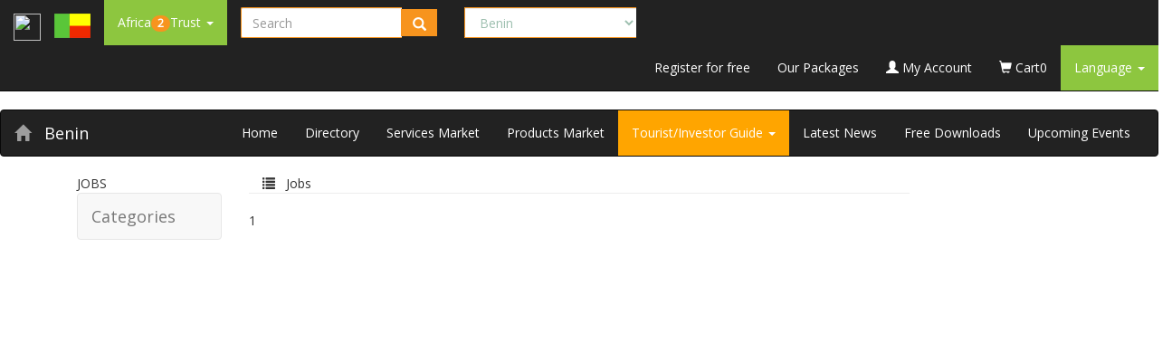

--- FILE ---
content_type: text/html; charset=utf-8
request_url: https://www.africa2trust.com/Jobs/?l=1&c=51
body_size: 13306
content:


<!doctype html>
<html>
<head>
<meta charset="utf-8">    
    <meta name="viewport" content="width=device-width, initial-scale=1">
    <link rel="profile" href="https://gmpg.org/xfn/11">
    
<!-- Google Tag Manager -->
<script>(function(w,d,s,l,i){w[l]=w[l]||[];w[l].push({'gtm.start':
new Date().getTime(),event:'gtm.js'});var f=d.getElementsByTagName(s)[0],
j=d.createElement(s),dl=l!='dataLayer'?'&l='+l:'';j.async=true;j.src=
'https://www.googletagmanager.com/gtm.js?id='+i+dl;f.parentNode.insertBefore(j,f);
})(window,document,'script','dataLayer','GTM-T55VJQB');</script>
<!-- End Google Tag Manager -->


<title>Africa | Benin | Jobs Summary | africa2trust</title>
<meta name="keywords" content="Africa | Benin | JOBs, Africa, find, online, | africa2trust">
<meta name="Description" content="Africa | Benin | Find available Jobs/vacancies online in Africa"/> 
<meta name="Robot" content="index,follow" />
<meta name="googlebot" content="index, follow, max-snippet:-1, max-image-preview:large, max-video-preview:-1" />
<meta name="bingbot" content="index, follow, max-snippet:-1, max-image-preview:large, max-video-preview:-1" />
<link rel="canonical" href="https://africa2trust.com/" />
<link rel='dns-prefetch' href='//www.googletagmanager.com' />


<meta name="google-site-verification" content="f0Dy7M-81ZLo5TONcILWu2i-dRx0wyQGyzPaUVrcVt8" />
<link rel="Icon" href"/Imgs/myIcone.ico" />


<script type="text/javascript">
<!--
function MM_findObj(n, d) { //v4.01
  var p,i,x;  if(!d) d=document; if((p=n.indexOf("?"))>0&&parent.frames.length) {
    d=parent.frames[n.substring(p+1)].document; n=n.substring(0,p);}
  if(!(x=d[n])&&d.all) x=d.all[n]; for (i=0;!x&&i<d.forms.length;i++) x=d.forms[i][n];
  for(i=0;!x&&d.layers&&i<d.layers.length;i++) x=MM_findObj(n,d.layers[i].document);
  if(!x && d.getElementById) x=d.getElementById(n); return x;
}
function MM_swapImage() { //v3.0
  var i,j=0,x,a=MM_swapImage.arguments; document.MM_sr=new Array; for(i=0;i<(a.length-2);i+=3)
   if ((x=MM_findObj(a[i]))!=null){document.MM_sr[j++]=x; if(!x.oSrc) x.oSrc=x.src; x.src=a[i+2];}
}
function MM_swapImgRestore() { //v3.0
  var i,x,a=document.MM_sr; for(i=0;a&&i<a.length&&(x=a[i])&&x.oSrc;i++) x.src=x.oSrc;
}

function MM_preloadImages() { //v3.0
  var d=document; if(d.images){ if(!d.MM_p) d.MM_p=new Array();
    var i,j=d.MM_p.length,a=MM_preloadImages.arguments; for(i=0; i<a.length; i++)
    if (a[i].indexOf("#")!=0){ d.MM_p[j]=new Image; d.MM_p[j++].src=a[i];}}
}

//-->
</script>

<script type="text/javascript">              
 
 
 function CheckChanged()                                   
{                                                                   
  var frm = document.Form1;                              
  var boolAllChecked;                                         
  boolAllChecked=true;                                       
  for(i=0;i< frm.length;i++)                                 
  {                                                                 
    e=frm.elements[i];                                        
  if ( e.type=='checkbox' && e.name.indexOf('Id') != -1 )
      if(e.checked== false)                                  
      {                                                             
         boolAllChecked=false;                               
         break;                                                    
      }                                                              
  }                                                                  
  for(i=0;i< frm.length;i++)                                  
  {                                                                  
    e=frm.elements[i];                                         
    if ( e.type=='checkbox' && e.name.indexOf('checkAll') != -1 )
    {                                                            
      if( boolAllChecked==false)                         
         e.checked= false ;                                
         else                                                    
         e.checked= true;                                  
      break;                                                    
    }                                                             
   }                                                              
 } 
 
 function SelectMeOnly(objRadioButton, grdName) {	
var i, obj;
//example of radio button id inside the grid (grdAddress): grdAddress__ctl2_radioSelect
for (i=0; i<document.all.length; i++) {
obj = document.all(i);
if (obj.type == "radio") {
if (objRadioButton.id.substr(0, grdName.length) == grdName)
if (objRadioButton.id == obj.id)
obj.checked = true;
else
obj.checked = false;
}
}
}    

function SelectAllCheckboxes(spanChk){

// Added as ASPX uses SPAN for checkbox

var oItem = spanChk.children;


var theBox=(spanChk.type=="checkbox")?spanChk:spanChk.children.item[0];

xState=theBox.checked;

elm=theBox.form.elements;

for(i=0;i<elm.length;i++)

if(elm[i].type=="checkbox" && elm[i].id!=theBox.id)

{

//elm[i].click();

if(elm[i].checked!=xState)

elm[i].click();

//elm[i].checked=xState;

}

}     

//-------------------Other............................

function SelectAll(CheckBoxControl) 
{
if (CheckBoxControl.checked == true) 
{
var i;
for (i=0; i < document.forms[0].elements.length; i++) 
{
if ((document.forms[0].elements[i].type == 'checkbox') && 
(document.forms[0].elements[i].name.indexOf('dtGrid') > -1)) 
{
document.forms[0].elements[i].checked = true;
}
}
} 
else 
{
var i;
for (i=0; i < document.forms[0].elements.length; i++) 
{
if ((document.forms[0].elements[i].type == 'checkbox') && 
(document.forms[0].elements[i].name.indexOf('dtGrid') > -1)) 
{
document.forms[0].elements[i].checked = false;
}
}
}
}                                                  
  </script>         

<!-- Update your html tag to include the itemscope and itemtype attributes -->

<!-- Add the following three tags inside head -->
<meta property="og:locale" content="en_US" />
<meta itemprop="name" content="Africa | Benin | Jobs Summary | africa2trust">
<meta itemprop="description" content="Africa | Benin | Find available Jobs/vacancies online in Africa">
<meta property="og:title" content="Africa | Benin | Jobs Summary | africa2trust" />
<meta property="og:description" content="Africa | Benin | Find available Jobs/vacancies online in Africa" />
<meta property="og:type" content="website" />
<meta property="og:url" content="https://www.africa2trust.com/Jobs/Default.aspx?l=1&c=51" />
<meta property="og:image" content="https://www.africa2trust.com/logo/africa-2-trust-logo.gif" />
<meta property="og:site_name" content="www.africa2trust.com" />

    <meta name="twitter:card" content="summary_large_image">
   <!-- <meta name="twitter:card" content="summary">-->
    <meta name="twitter:site" content="@Africa2Trust">
    <meta name="twitter:title" content="Africa | Benin | Jobs Summary | africa2trust">
    <meta name="twitter:description" content="Africa | Benin | Find available Jobs/vacancies online in Africa">
    <meta name="twitter:creator" content="@Africa2Trust">
    <meta name="twitter:image:src" content="https://www.africa2trust.com/logo/africa-2-trust-logo.gif">
    <meta name="twitter:image:alt" content="Africa | Benin | Jobs Summary | africa2trust" />
    <meta name="twitter:domain" content="www.africa2trust.com">

<!--<meta property="fb:admins" content="10208671717100407"/>-->
<!--meta property="fb:app_id" content="307680935928270"/>-->
<meta property="fb:app_id" content="1001012233355115"/>


<link rel="stylesheet" href="https://maxcdn.bootstrapcdn.com/bootstrap/3.4.1/css/bootstrap.min.css">
  <script src="https://ajax.googleapis.com/ajax/libs/jquery/3.5.1/jquery.min.js"></script>
  <script src="https://maxcdn.bootstrapcdn.com/bootstrap/3.4.1/js/bootstrap.min.js"></script>
  
    <link rel="stylesheet" type="text/css" href="https://www.africa2trust.com/a2t/css/open-sans.css"/>
        <link rel="stylesheet" type="text/css" href="https://www.africa2trust.com/a2t/css/font-awesome.min.css"/>
        <link rel="stylesheet" type="text/css" href="https://www.africa2trust.com/a2t/css/africa2trust_styles.css"/>
        <link rel="stylesheet" type="text/css" href="https://www.africa2trust.com/a2t/css/nav_styles.css"/>
        
    <link rel="shortcut icon" href="https://www.africa2trust.com/a2t/6/images/fav.ico">
    <meta name="Robot" content="index,follow">
    <meta name="googlebot" content="index, follow, max-snippet:-1, max-image-preview:large, max-video-preview:-1">
    <meta name="bingbot" content="index, follow, max-snippet:-1, max-image-preview:large, max-video-preview:-1">
    <link rel="canonical" href="https://africa2trust.com/">
    <style>
  
/*Resize the wrap to see the search bar change!*/

@import url(https://fonts.googleapis.com/css?family=Open+Sans);

body{
  
  font-family: 'Open Sans', sans-serif;
}

.search {
  width: 100%;
  
}

.searchTerm {
  width: 100%;
  border: 1px solid #f7941e;
  border-right: none;  
  border-radius: 2px 0 0 2px;
  outline: none;
  color: #9DBFAF;
}

.searchTerm:focus{
  color:#f7941e;
}

.searchButton {
  width: 40px;
  height: 30px;
  border: 1px solid #f7941e;
  background: #f7941e;
  text-align: center;
  color: #fff;
  border-radius: 0 5px 5px 0;
  cursor: pointer;
  font-size: 15px;
}

.DDown_Green {
  
  
  background: #8dc63f;
  text-align: center;
  color: #fff;
  
  font-size: 15px;
}

.wrap{
  
  font-size: 15px;
} 
.badgecolor
{
 background: #f7941e; 
}

 
</style>

 
  </head>


        
       
   
		

<body>

<!-- Google Tag Manager (noscript) -->
<noscript><iframe src="https://www.googletagmanager.com/ns.html?id=GTM-T55VJQB"
height="0" width="0" style="display:none;visibility:hidden"></iframe></noscript>
<!-- End Google Tag Manager (noscript) -->


<form method="post" action="./?l=1&amp;c=51" id="ctl00">
<div class="aspNetHidden">
<input type="hidden" name="__EVENTTARGET" id="__EVENTTARGET" value="" />
<input type="hidden" name="__EVENTARGUMENT" id="__EVENTARGUMENT" value="" />
<input type="hidden" name="__LASTFOCUS" id="__LASTFOCUS" value="" />
<input type="hidden" name="__VIEWSTATE" id="__VIEWSTATE" value="/[base64]/OouDJDlCLqxYy5kc6Dhu6iXRqm+Yc=" />
</div>

<script type="text/javascript">
//<![CDATA[
var theForm = document.forms['ctl00'];
if (!theForm) {
    theForm = document.ctl00;
}
function __doPostBack(eventTarget, eventArgument) {
    if (!theForm.onsubmit || (theForm.onsubmit() != false)) {
        theForm.__EVENTTARGET.value = eventTarget;
        theForm.__EVENTARGUMENT.value = eventArgument;
        theForm.submit();
    }
}
//]]>
</script>


<div class="aspNetHidden">

	<input type="hidden" name="__VIEWSTATEGENERATOR" id="__VIEWSTATEGENERATOR" value="BC021A29" />
	<input type="hidden" name="__EVENTVALIDATION" id="__EVENTVALIDATION" value="/wEdADtHQ81onX9FlpiSUzEyPAYjJJ0HdFlb8TRHGVLiveeW6MgNcw6sV3BjNeMrxZRSph1EtDRwpIluw1vgL7ZpjQo7qxbDJFRPoXwB4bC6VyYvIFVloiHgzPF+n+8kPA2ZHLtIo4A8gJAiZbe3fH8uNilpWF6PhA/mBsg8iyrs0iMLsPwU0AQUBTZY+j7vBwzeVJAFZ2fnZ2pSzRvh6cGC6ygMUguYl8kGbVGrvqFglO8X034IyYuGkGZVOAKarO8aVN2jrNx51Ndja1/9Lcnb6NusAexTLRVvJ/VuhLKN10qrw2USOqNOfk2z2RuZ9o9ATHpzH9YZdR//mMTc7fJTde0rihnSSrBWe/cJtqurcHTzmiLZ5jO7SPuOEd0ZKoIFxvh8itIpbCu5RIoj8uEhLXfPOrtsjhcUqhKo3RL91zJ9zHQAR/y7yU8PefJ8UIDU+5i3Vp7Dob/yqKwIlg+8kqo8MALn3xx3hWxaJppNjsuOJAhxNw/Fu0oW6HekJRUQOsB8uSG6CpYVaeTUvetsUKcQnnXJoF5dWXl9FT0F1gho7SOLF2GeuXa5343P+D7h72Im4HMB9CooLDJXxVUaGFI7UW1NAm2deoLA9fzh09/JTY7pr/FZmLxop/3BBX4b+593pgO+WsMD/75xpYxGk7uvi0/uMPB8k5NgeZBzwvLWeIQk/ntZ+eDkuaIdJ9Oqwan1H2GN77f5dkJqwnM6A/WmbrXVP55O9WmlePrhR0i1pnxOZy6EaQ6kWMUp9pXZEvhtqq2YaHXgd9cu0TLj3UKxZDSMV6jcWMUgKV96birbGZVl8ExIXDZ32P80q5t5ml7BfiFkxcHTllYiOEus1yfQHc7Uj86rdJEhrTeu1nbOgTLywpEVNiOtVeA/IC5ejUGvgP/sM5lAxudew9v+KlAsqR+N4jbFAoRJFmJWSN/kyPNCYkMW7vpk9zA28at3JV4G5XCVyhuq6lrTZdgHIPP/62VCkCo8XSuMs+Kw/BL2/XWaVpyXJ5dqZ7qp4sTyhwMv1kdQ4EtsMZdefB01vEhtBmYsmqP8wQ4Qq2sp980QpoohXYRhkPhENGRpaFCKBLHw8DGalW5Bel7HKjr++gbKyHiSBwSd8pmTxGO9yB257DXZjZx10fvrEdrhuJ6h8LujmgwpNPYMy3ZwXXemdksjRhaIOPUnO9BT/Z2MCO0FWQK9xCOaDYwBmayqD2LROziB8kRl4UMoUt0dNgdMZ8A5sFZS+3gKWXta4US5QSp43EL7L+DfcGoQ24YLJPAH5hICqwZLMtA5gPUh25aTATG9" />
</div>




<header>

    <nav class="navbar navbar-inverse green_bg navbar-static-top">
      <div class="container-fluid">
      <a href="https://www.africa2trust.com" class="navbar-brand"><img src="https://www.africa2trust.com/a2t/6/images/logo.png" width="30px" height="30px" /></a>
      <a href="/B2B/benin-Marketplace/1/51/?l=1&c=51" class="navbar-brand">
    <img src="/Flags/Benin.gif" id="ctl01_imgFlag" class="img-fluid" width="40" />
    </a>
      
      <div class="navbar-header">
      <button type="button" class="navbar-toggle" data-toggle="collapse" data-target="#myNavbar">
        <span class="icon-bar"></span>
        <span class="icon-bar"></span>
        <span class="icon-bar"></span>                        
      </button>
     </div>
        <div class="collapse navbar-collapse top_menuBS" id="myNavbar">
          <!--<div class="top_menu">-->
            <ul class="nav navbar-nav">
              <li class="dropdown">
                <a href="https://www.africa2trust.com/" class="dropdown-toggle" data-toggle="dropdown" style="background-color:#8dc63f;color: #FFF;"> 
                Africa<strong class="badge badgecolor">2</strong>Trust
                <b class="caret"></b>
                </a>
                <ul class="dropdown-menu" style="background-color:#8dc63f;color: #FFF;">
            <li><a href="https://www.africa2trust.com/AboutUs.aspx?l=1&c=51" style="background-color:#8dc63f;color: #FFF;">Our Story</a></li>
            <li><a href="https://www.africa2trust.com/FAQ.aspx?l=1&c=51" style="background-color:#8dc63f;color: #FFF;">FAQ</a></li>
        <li><a href="https://www.africa2trust.com/ContactUs.aspx?l=1&c=51" style="background-color:#8dc63f;color: #FFF;">Contact Us</a></li>
                </ul>
              </li>
              
              
            </ul>


 
	
    <!--/row search_cart-->
    
<div class="navbar-form navbar-left wrap">
      <div class="input-group search">
        <input name="ctl01$ctl00$txtSearch" type="text" id="ctl01_ctl00_txtSearch" tabindex="1" title="Which Company/Instutution are you looking for?" class="form-control searchTerm small_flag_label" placeholder="Search" name="search" />
        <div class="input-group-btn">
               
          <button type="button" class="btn btn-default searchButton" onclick="ctl01_ctl00_btnHidden.click()">
    
     <i class="glyphicon glyphicon-search"></i>
</button>

<input type="submit" name="ctl01$ctl00$btnHidden" value="" id="ctl01_ctl00_btnHidden" style="display:none;" />
          
        </div>
      </div>
    </div>  

<div class="navbar-form navbar-left wrap">
      <div class="input-group">
        
        

 
					<select name="ctl01$ctl01$dpCountries" onchange="javascript:setTimeout(&#39;__doPostBack(\&#39;ctl01$ctl01$dpCountries\&#39;,\&#39;\&#39;)&#39;, 0)" id="ctl01_ctl01_dpCountries" class="form-control searchTerm small_flag_label">
	<option value="49">Algeria</option>
	<option value="11">Angola</option>
	<option selected="selected" value="51">Benin</option>
	<option value="37">Botswana</option>
	<option value="24">Burkina Faso</option>
	<option value="4">Burundi</option>
	<option value="7">Cameroun</option>
	<option value="45">Cape Verde</option>
	<option value="23">Central Africa Republic</option>
	<option value="42">Chad</option>
	<option value="36">Comoros</option>
	<option value="54">Congo Republic</option>
	<option value="25">Djibouti </option>
	<option value="16">DRC</option>
	<option value="48">Egypt</option>
	<option value="44">Equatorial Guinea</option>
	<option value="17">Eritrea</option>
	<option value="46">Ethiopia</option>
	<option value="33">Gabon</option>
	<option value="19">Gambia</option>
	<option value="20">Ghana</option>
	<option value="12">Guinea</option>
	<option value="43">Guinea-Bissau</option>
	<option value="5">Ivory Coast</option>
	<option value="2">Kenya</option>
	<option value="34">Kingdom of Eswatini</option>
	<option value="32">Lesotho</option>
	<option value="13">Liberia</option>
	<option value="52">Libya</option>
	<option value="41">Madagascar</option>
	<option value="28">Malawi</option>
	<option value="47">Mali</option>
	<option value="30">Mauritania</option>
	<option value="31">Mauritius</option>
	<option value="9">Morocco</option>
	<option value="40">Mozambique</option>
	<option value="53">Namibia</option>
	<option value="39">Niger</option>
	<option value="6">Nigeria</option>
	<option value="14">Rwanda</option>
	<option value="38">Sao Tome &amp; Principle</option>
	<option value="50">Senegal</option>
	<option value="29">Seychelles</option>
	<option value="22">Sierra Leone</option>
	<option value="18">Somalia</option>
	<option value="8">South Africa</option>
	<option value="55">South Sudan</option>
	<option value="15">Sudan</option>
	<option value="3">Tanzania</option>
	<option value="26">Togo</option>
	<option value="27">Tunisia</option>
	<option value="1">Uganda</option>
	<option value="35">Western Sahara</option>
	<option value="10">Zambia</option>
	<option value="21">Zimbabwe</option>

</select>
									 
      </div>
    </div>  

            
            <ul class="nav navbar-nav navbar-right">
              
              <li><a href="https://www.africa2trust.com/Contacts-Directory/Join-Africa-Contacts-Directory.aspx?l=1&c=51" style="color: #FFF">Register for free</a></li>
              <li><a href="https://www.africa2trust.com/PaySubscriptionOnline.aspx?l=1&c=51" style="color: #FFF">Our Packages</a></li>
              <li><a href="https://www.africa2trust.com/MyAlc/?l=1&c=51" style="color: #FFF"><span class="glyphicon glyphicon-user"></span> My Account</a></li>
              
 
 
 
 <li><a href="https://www.africa2trust.com/Order/?l=1&c=51" style="color: #FFF"><span class="glyphicon glyphicon-shopping-cart"></span> Cart<span class="cart_items">0</span></a></li>
              <li class="dropdown">
                <a href="" class="dropdown-toggle" data-toggle="dropdown" style="background-color:#8dc63f;color: #FFF;">Language
                <b class="caret"></b>
                </a>
                <ul class="dropdown-menu" style="background-color:#8dc63f;color: #FFF;">
                  <li><a href="#" style="background-color:#8dc63f;color: #FFF;">English</a></li>
                  <!--<li><a href="" style="background-color:#8dc63f;color: #FFF;">French</a></li>-->
                </ul>
              </li>

            </ul>
            
          <!--</div>--><!--Top_Menu-->          
        </div> <!--Column Stretch-->       
      </div><!--Container -->
      </nav>
</header>
    <!--row sea
    
	<!--row search_cart-->
   

<nav class="navbar navbar-inverse orange_bg">
      <div class="container-fluid">
      <a href="/B2B/benin-Marketplace/1/51/?l=1&c=51" class="navbar-brand"><span class="glyphicon glyphicon-home"></span> </a>
      <a href="/B2B/benin-Marketplace/1/51/?l=1&c=51" class="navbar-brand" style="color: #FFF;">Benin </a>
      

      <div class="navbar-header">
      <button type="button" class="navbar-toggle" data-toggle="collapse" data-target="#myCountryNav">
        <span class="icon-bar"></span>
        <span class="icon-bar"></span>
        <span class="icon-bar"></span>                        
      </button>
     </div>
        <div class="collapse navbar-collapse top_menuBS" id="myCountryNav">
          <!--<div class="Country_menu">-->

                      
            <ul class="nav navbar-nav navbar-right">
              
              <li><a href="/B2B/benin-marketplace/1/51/?l=1&c=51" style="color: #FFF">Home</a></li>
              <li><a href="https://www.africa2trust.com/B2B-Africa/Listing/Directory/benin/1/51?l=1&c=51" style="color: #FFF">Directory</a></li>              
              <li><a href="https://www.africa2trust.com/B2B/Services-Marketplace/benin/1/51?l=1&c=51" style="color: #FFF">Services Market</a></li>  
              <li><a href="https://www.africa2trust.com/B2B/Products-Marketplace/benin/1/51?l=1&c=51" style="color: #FFF">Products Market</a></li>    
              <li class="dropdown">
                <a href="" class="dropdown-toggle" data-toggle="dropdown" style="background-color:orange;color: #FFF;">Tourist/Investor Guide
                <b class="caret"></b>
                </a>
                <ul class="dropdown-menu" style="background-color:orange;color: #FFF;">
					<li><a href="https://www.africa2trust.com/B2B/Country-Facts/benin/Facts-About-benin/1/51?l=1&c=51" style="background-color:orange;color: #FFF;"> Country Facts</a> </li>
					<li> <a href="https://www.africa2trust.com/B2B/Investment-Opportunities/benin/Investment-Opportunities-in-benin/1/51?l=1&c=51" style="background-color:orange;color: #FFF;"> Investment Opportunities</a></li>
					<li><a href="https://www.africa2trust.com/B2B/how-to-start-a-busines/benin/how-to-start-a-busines-in-benin/1/51?l=1&c=51" style="background-color:orange;color: #FFF;"> How To Start a Busines</a> </li>
					<li> <a href="https://www.africa2trust.com/B2B/Tourism-Glimpse/benin/Tourism-Glimpse-of-benin/1/51?l=1&c=51" style="background-color:orange;color: #FFF;"> Tourism Glimpse</a></li>
				<!--	<li><a href="https://www.africa2trust.com/B2B/Forex-Rates/benin/Forex-Rates-in-benin/1/51?l=1&c=51" style="background-color:orange;color: #FFF;"> Forex Rates</a> </li>
					<li><a href="https://www.africa2trust.com/B2B/Embassy-Phone-Numbers/benin/Embassy-Phone-Numbers-in-benin/1/51?l=1&c=51" style="background-color:orange;color: #FFF;"> Embassy Phone Numbers</a> </li>
					<li> <a href="https://www.africa2trust.com/B2B/Emergency-Phone-Numbers/benin/Emergency-Phone-Numbers-in-benin/1/51?l=1&c=51" style="background-color:orange;color: #FFF;"> Emergency Phone Numbers</a></li>-->
					<!--<li> <a href="https://www.africa2trust.com/B2B/Accommodation/benin/Find-Accommodation-in-benin/1/51?l=1&c=51" style="background-color:orange;color: #FFF;"> Find Accommodation</a></li>-->
                </ul>
              </li>
              <li><a href="/Africa-Top-News-Stories-And-Articles/?l=1&c=51?l=1&c=51" style="color: #FFF">Latest News</a></li>
              <li><a href="/Africa-Free-Downloads/?l=1&c=51" style="color: #FFF">Free Downloads</a></li>
              <li><a href="/Upcoming-Events-In-And-Across-Africa/?l=1&c=51" style="color: #FFF">Upcoming Events</a></li>

            </ul>
            
          <!--</div>--><!--Top_Menu-->          
        </div> <!--Column Stretch-->       
      </div><!--Container -->
      </nav>
    <!--/row search_cart-->
    
    <!--//MAIN CONTENT CONTAINER-->
    <div class="container institution_product">
    	
        

        <!--Institution Popular Products/Service-->
         


<div class="col-lg-2 col-md-2">
        	<div class="categories_title orange_bg"><span class="fa fa-bars"></span> JOBS</div>
               <nav class="navbar navbar-default" role="navigation">
  <!-- Brand and toggle get grouped for better mobile display -->
  <div class="navbar-header" width="100%">
    <button type="button" class="navbar-toggle" data-toggle="collapse" data-target=".navbar-ex1-collapse">
      <span class="sr-only">Toggle navigation</span>
      <span class="icon-bar"></span>
      <span class="icon-bar"></span>
      <span class="icon-bar"></span>
    </button>
    <a class="navbar-brand" href="#">Categories</a>
  </div>

  <!-- Collect the nav links, forms, and other content for toggling -->
  <div class="collapse navbar-collapse navbar-ex1-collapse" width="100%">
    
    <div class="categories" width="100%">
                    <ul>
                        
                    </ul>
                </div>
  </div><!-- /.navbar-collapse -->
</nav>
            <div class="clearfix"></div>
            
        </div>  
        <!--//Institution Popular Products/Service-->
    
    	<!--Grid View-->
        <main>
        <div class="col-lg-8 col-md-8">

               
<div class="col-lg-12 col-md-12  web_directory_title">
             <span class="pull-left">
             <i class="glyphicon glyphicon-list orange_bg">
             </i> &nbsp;&nbsp;Jobs</span>
                    <span class="pull-right text-capitalize"></span>
                    <div class="clearfix"></div>
            </div>
            
<hr color="#E1BE92" width="100%"/>
<table cellspacing="0" id="CtlJobsSummaryGrid_dgSnapShot" style="width:98%;border-collapse:collapse;">
	<tr class="PagerStyle">
		<td><span>1</span></td>
	</tr>
</table>



            
            
             <aside>
        <script async src="https://pagead2.googlesyndication.com/pagead/js/adsbygoogle.js"></script>
<!-- Contacts Directory - Default -->
<ins class="adsbygoogle"
     style="display:block"
     data-ad-client="ca-pub-4734471685057329"
     data-ad-slot="9867824926"
     data-ad-format="auto"
     data-full-width-responsive="true"></ins>
<script>
     (adsbygoogle = window.adsbygoogle || []).push({});
</script>
        </aside>
            
        </div>
        </main>
        <!--//Grid View-->
        
        
        <!--Google Ads-->
        <div class="col-lg-2 col-md-2 col-sm-2 col-xs-12" align="center">
            <aside data-full-width-responsive="true">
            <script async src="https://pagead2.googlesyndication.com/pagead/js/adsbygoogle.js"></script>
<!-- Contacts Directory - Default - Vertical -->
<ins class="adsbygoogle"
     style="display:block"
     data-ad-client="ca-pub-4734471685057329"
     data-ad-slot="6469659481"
     data-ad-format="auto"
     data-full-width-responsive="true"></ins>
<script>
     (adsbygoogle = window.adsbygoogle || []).push({});
</script>
 </aside>
        </div>
        <!--Google Ads-->               
    </div>
    <!--//MAIN CONTENT CONTAINER CLOSES-->
    <!--/quick links-->
    
    <!--share-->
    
    <!--/share-->
    
    <!--footer-->
    <footer>
    
<section>
<div class="row share">
    	<div class="container">
        <section>
        	<div class="col-lg-4 col-lg-offset-4 col-md-4 col-md-offset-6 col-sm-12 col-xs-12 share_email">
            	<nav>
                <div class="post-share">	
                <!--
                    EMAIL TO A FRIEND:	
                    <a target="_blank" href="#"><span class="share-box"><i class="fa fa-facebook"></i></span></a>
                    <a target="_blank" href="#"><span class="share-box"><i class="fa fa-skype"></i></span></a>
                    <a target="_blank" href="#"><span class="share-box"><i class="fa fa-youtube"></i></span></a>
                    
                    -->
            
            <a href="https://twitter.com/Africa2Trust" class="twitter-follow-button" data-show-count="false">Follow @Africa2Trust</a><script async src="//platform.twitter.com/widgets.js" charset="utf-8"></script>
            
            <a href="https://twitter.com/share" class="twitter-share-button" data-show-count="false">Tweet</a><script async src="//platform.twitter.com/widgets.js" charset="utf-8"></script>
            
            <a href="https://twitter.com/intent/tweet?screen_name=Africa2Trust" class="twitter-mention-button" data-show-count="false">Tweet to @Africa2Trust</a><script async src="//platform.twitter.com/widgets.js" charset="utf-8"></script>
                    
                </div>
                </nav>
            </div>
            </section>
            <section>
            <div class="col-lg-4 col-md-4 col-sm-12 col-xs-12 share_social">
            	<div class="post-share">	
                    SHARE:
                     <a target="_blank" href="#">
                     
                     <!-- Place this tag where you want the +1 button to render -->


<!-- Place this render call where appropriate -->
<script type="text/javascript">
  (function() {
    var po = document.createElement('script'); po.type = 'text/javascript'; po.async = true;
    po.src = 'https://apis.google.com/js/plusone.js';
    var s = document.getElementsByTagName('script')[0]; s.parentNode.insertBefore(po, s);
  })();
</script>
                     
                    </a>
                    <a target="_blank" href="#">
                    <!--Facebook -->
	<div class="fb-like" data-href="https://www.facebook.com/pages/Africa2trust/307680935928270#!/pages/Africa2trust/307680935928270?sk=info" data-send="true" data-layout="button_count" data-width="30" data-show-faces="false"></div>
	<!--FB -->
                    </a>
                   
                    <a target="_blank" href="#">
                    
<script src="//platform.linkedin.com/in.js" type="text/javascript"></script>

</a>


                    
                   
                    <a target="_blank" href="#">
                    <script type="IN/Share" data-url="https://www.africa2trust.com/Jobs/Default.aspx?l=1&c=51" data-counter="right"></script>
                    </a>
                </div>
            </div>
            </section>
        </div>
    </div>
    
    <!--/share-->
    
    <!--footer-->
    <div class="row footer green_bg">
    	<div class="container">
        	<!--footer links-->
        	<div class="col-lg-9 col-md-9 col-sm-12 col-xs-12 footer_links_container">
            
            <section>
                 <div class="col-lg-3 col-md-3 col-sm-12 col-xs-12">
                   <section>
            		<div class="footer_links_segment">
                    <small>
                           <div> Africa<strong class="badge badgecolor">2</strong>Trust is Africa’s leading B2B platform, designed to connect businesses and organizations across the continent. With online marketplaces for products and services, a free directory, and investment insights, we validate and promote credible African companies. Whether you're looking to buy, partner, invest, or collaborate, Africa2Trust makes cross-border business seamless, secure, and impactful.</div> 
                           </small>          
                    </div>
                     </section>
                </div> 
            </section>
            
            <section>
                <div class="col-lg-2 col-md-2 col-sm-4 col-xs-6">
                    <div class="footer_links_segment">
                      <nav>
                        <span class="footer_links_title">About A2T</span>
                        <ul class="footer_links">
                            
				  
				  <li><a href='https://www.africa2trust.com/AboutUs.aspx?l=1&c=51'>About Us</a></li><li><a href='https://www.africa2trust.com/FAQ.aspx?l=1&c=51'>FAQs</a></li><li><a href='https://www.africa2trust.com/ContactUs.aspx?l=1&c=51'>Contact Us</a></li><li><a href='https://www.africa2trust.com/MyAlc/?l=1&c=51'>My Account</a></li> 
                        </ul>  
                        
                        
                    	<span class="footer_links_title">FREE &amp; Events</span>
                        <ul class="footer_links">
                        	<li><a href="/Africa-Free-Downloads/?l=1&c=51">    
                	Free Downloads</a></li>
							<li><a href="/Upcoming-Events-In-And-Across-Africa/?l=1&c=51">    
                	Upcoming Events</a></li>
							<li><a href="/Africa-Top-News-Stories-And-Articles/?l=1&c=51?l=1&c=51">    
                	Latest News/Articles</a></li>
                        </ul>  
                       </nav>                        
                    </div>
                 </div>
                </section> 
                
                <section> 
                 <div class="col-lg-2 col-md-2 col-sm-4 col-xs-6">
            		<div class="footer_links_segment">
                    <nav>
                    	<span class="footer_links_title">Main Menu</span>
                        <ul class="footer_links">
                        	<li><a href="/B2B/benin-Marketplace/1/51/?l=1&c=51">    
                	Home</a></li>
							
							<li><a href="https://www.africa2trust.com/B2B/Services-Marketplace/benin/1/51?l=1&c=51">    
                	Services Marketplace</a></li>
							
							<li><a href="https://www.africa2trust.com/B2B/Products-Marketplace/benin/1/51?l=1&c=51">    
                	Products Marketplace</a></li>
							
							<li><a href="https://www.africa2trust.com/B2B-Africa/Listing/Directory/benin/1/51?l=1&c=51">    
                	Directory/Listing</a></li>
							
							<li><a href="https://www.africa2trust.com/B2B/Country-Facts/benin/Facts-About-benin/1/51?l=1&c=51">    
                	Country Facts</a></li>
							
							<li><a href="/Top-Jobs-In-And-Across-Africa/?l=1&c=51">    
                	Jobs</a></li>
                         
                        </ul>   
                    </nav>                     
                    </div>
                    
                </div>
                </section>

                <div class="col-lg-2 col-md-2 col-sm-4 col-xs-6">
                  <section>
            		<div class="footer_links_segment">
                    <nav>
                    	<span class="footer_links_title">User Information</span>
                        <ul class="footer_links">
                        	
				  
				  <li><a href='https://www.africa2trust.com/AboutUs.aspx?l=1&c=51'>About A2T</a></li><li><a href='/AdvertiseWithUs.aspx?l=1&c=51'>Advertise with us</a></li><li><a href='/HomePage.aspx?l=1&c=51'>A2T Home Page Content</a></li><li><a href='https://africa2trust.com/FAQ.aspx?l=1&c=51'>FAQs About A2T</a></li><li><a href='https://www.africa2trust.com/MyAlcTermsOfUse.aspx?l=1&c=51'>Terms of Use</a></li><li><a href='https://www.africa2trust.com/MyAlcPrivacy.aspx?l=1&c=51'>Privacy Policy</a></li><li><a href='/UGCFaqs.aspx?l=1&c=51'>UGC FAQs</a></li><li><a href='/Complaints.aspx?l=1&c=51'>Complaints</a></li><li><a href='https://www.africa2trust.com/WhyUs.aspx?l=1&c=51'>Site Map</a></li><li><a href='/ContactUs.aspx?l=1&c=51'>Contact A2T</a></li> 
                            <li><a href="https://www.africa2trust.com/PaySubscriptionOnline.aspx?l=1&c=1">    
                	Our Packages</a></li>
                             <li><a href="https://www.africa2trust.com/WhyUs.aspx">    
                	Why Subscribe?</a></li>
                     <li><a href="https://www.africa2trust.com/Donate.aspx?l=1&c=1">    
                	Donate to Us</a></li>
                        </ul>   
                    </nav>                     
                    </div>
                    </section>
                </div>
                
                <div class="col-lg-2 col-md-2 col-sm-4 col-xs-6">
                  <section>
            		<div class="footer_links_segment">
                      
                      <nav>
                    	<span class="footer_links_title">Tourism Africa</span>
                        <ul class="footer_links">
                        	<li><a href="https://www.africa2trust.com/B2B/Country-Facts/benin/Facts-About-benin/1/51?l=1&c=51">    
                	Country Facts</a></li>
							
							<li><a href="https://www.africa2trust.com/B2B/Tourism-Glimpse/benin/Tourism-Glimpse-of-benin/1/51?l=1&c=51">    
                	Tourism Glimpse</a></li>
							
							<li><a href="https://www.africa2trust.com/B2B/Investment-Opportunities/benin/Investment-Opportunities-in-benin/1/51?l=1&c=51">    
                	Investment Opportunities</a></li>
							
														
							<li><a href="https://www.africa2trust.com/B2B/how-to-start-a-busines/benin/how-to-start-a-busines-in-benin/1/51?l=1&c=51" > How To Start a Busines</a> </li>
					
					
						<!--	<li><a href="https://www.africa2trust.com/B2B/Forex-Rates/benin/Forex-Rates-in-benin/1/51?l=1&c=51"> Forex Rates</a> </li>
					
							<li><a href="https://www.africa2trust.com/B2B/Embassy-Phone-Numbers/benin/Embassy-Phone-Numbers-in-benin/1/51?l=1&c=51"> Embassy Phone Numbers</a> </li>
					 
							<li> <a href="https://www.africa2trust.com/B2B/Emergency-Phone-Numbers/benin/Emergency-Phone-Numbers-in-benin/1/51?l=1&c=51"> Emergency Phone Numbers</a></li>-->
							
                        </ul> 
                      </nav>                    
                    </div>
                    </section>
                </div>
                
                
                
                
                    
                
                                  
            </div>
            <!--footer links-->
            
            <div class="col-lg-3 col-md-3 col-sm-12 col-xs-12">
               <section>
                <div class="orange_bg foot_note pull-left">
                   Are you a legally operating business, institution or organisation in Africa? GET STARTED...
                </div>
                <nav>
                <a href="https://www.africa2trust.com/Contacts-Directory/Join-Africa-Contacts-Directory.aspx">
                </nav>
                <div class="pull-right foot_register pull-right">
                	Register <br><span class="now">NOW</span>
                </div>
                </a>
                <div class="clearfix"></div>
                <small>
                <div class="copyright">Copyright &copy; 2026 A2T. All rights reserved. Material may not be published or reproduced in any form without prior written permission.</div>
                </small>
                 </section>
            </div>
        </div>
    </div>
    </section>
    </footer>
    </form>
    <!--/footer-->

    
  
</body></html>


--- FILE ---
content_type: text/html; charset=utf-8
request_url: https://www.google.com/recaptcha/api2/aframe
body_size: 267
content:
<!DOCTYPE HTML><html><head><meta http-equiv="content-type" content="text/html; charset=UTF-8"></head><body><script nonce="3iqTelSGJzhMQpJYdO3whw">/** Anti-fraud and anti-abuse applications only. See google.com/recaptcha */ try{var clients={'sodar':'https://pagead2.googlesyndication.com/pagead/sodar?'};window.addEventListener("message",function(a){try{if(a.source===window.parent){var b=JSON.parse(a.data);var c=clients[b['id']];if(c){var d=document.createElement('img');d.src=c+b['params']+'&rc='+(localStorage.getItem("rc::a")?sessionStorage.getItem("rc::b"):"");window.document.body.appendChild(d);sessionStorage.setItem("rc::e",parseInt(sessionStorage.getItem("rc::e")||0)+1);localStorage.setItem("rc::h",'1768797262763');}}}catch(b){}});window.parent.postMessage("_grecaptcha_ready", "*");}catch(b){}</script></body></html>